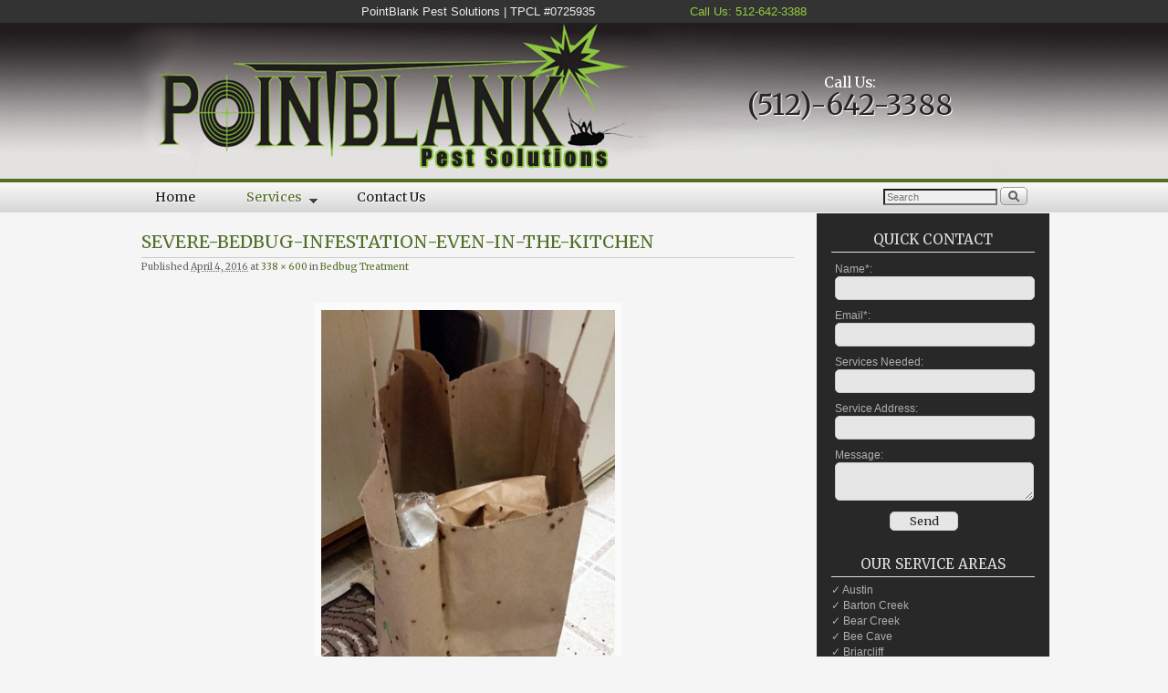

--- FILE ---
content_type: text/html; charset=UTF-8
request_url: http://www.pointblankpestsolutions.com/services/bedbug-treatment/severe-bedbug-infestation-even-in-the-kitchen/
body_size: 6596
content:
<!DOCTYPE html>
<!--[if IE 7]>	<html id="ie7" lang="en"> <![endif]-->
<!--[if IE 8]>	<html id="ie8" lang="en"> <![endif]-->
<!--[if IE 9]>	<html id="ie9" lang="en"> <![endif]-->
<!--[if !(IE 6) | !(IE 7) | !(IE 8) ] | !(IE 9) ><!-->	<html lang="en"> <!--<![endif]-->
<head>
<meta charset="UTF-8" />
<meta name='viewport' content='width=device-width, initial-scale=1.0, maximum-scale=2.0, user-scalable=yes' />
<title>Severe-Bedbug-infestation-even-in-the-kitchen | PointBlank</title>

<link rel="profile" href="http://gmpg.org/xfn/11" />
<link rel="pingback" href="http://www.pointblankpestsolutions.com/xmlrpc.php" />
<!--[if lt IE 9]>
<script src="http://www.pointblankpestsolutions.com/wp-content/themes/weaver-ii-pro/js/html5.js" type="text/javascript"></script>
<![endif]-->

<!-- Weaver II Pro Google Fonts -->
<link href='http://fonts.googleapis.com/css?family=Oswald' rel='stylesheet' type='text/css'><link href='https://fonts.googleapis.com/css?family=Merriweather' rel='stylesheet' type='text/css'>
<!-- font-family: 'Oswald', sans-serif;
font-family: 'Merriweather', serif; -->
<script type="text/javascript">var weaverIsMobile=false;var weaverIsSimMobile=false;var weaverIsStacked=true;var weaverThemeWidth=1020;var weaverMenuThreshold=640;var weaverHideMenuBar=false;var weaverMobileDisabled=false;var weaverFlowToBottom=false;var weaverHideTooltip=false;var weaverUseSuperfish=true;</script>
<link rel="alternate" type="application/rss+xml" title="PointBlank &raquo; Feed" href="http://www.pointblankpestsolutions.com/feed/" />
<link rel="alternate" type="application/rss+xml" title="PointBlank &raquo; Comments Feed" href="http://www.pointblankpestsolutions.com/comments/feed/" />
		<script type="text/javascript">
			window._wpemojiSettings = {"baseUrl":"https:\/\/s.w.org\/images\/core\/emoji\/72x72\/","ext":".png","source":{"concatemoji":"http:\/\/www.pointblankpestsolutions.com\/wp-includes\/js\/wp-emoji-release.min.js?ver=4.4.27"}};
			!function(e,n,t){var a;function i(e){var t=n.createElement("canvas"),a=t.getContext&&t.getContext("2d"),i=String.fromCharCode;return!(!a||!a.fillText)&&(a.textBaseline="top",a.font="600 32px Arial","flag"===e?(a.fillText(i(55356,56806,55356,56826),0,0),3e3<t.toDataURL().length):"diversity"===e?(a.fillText(i(55356,57221),0,0),t=a.getImageData(16,16,1,1).data,a.fillText(i(55356,57221,55356,57343),0,0),(t=a.getImageData(16,16,1,1).data)[0],t[1],t[2],t[3],!0):("simple"===e?a.fillText(i(55357,56835),0,0):a.fillText(i(55356,57135),0,0),0!==a.getImageData(16,16,1,1).data[0]))}function o(e){var t=n.createElement("script");t.src=e,t.type="text/javascript",n.getElementsByTagName("head")[0].appendChild(t)}t.supports={simple:i("simple"),flag:i("flag"),unicode8:i("unicode8"),diversity:i("diversity")},t.DOMReady=!1,t.readyCallback=function(){t.DOMReady=!0},t.supports.simple&&t.supports.flag&&t.supports.unicode8&&t.supports.diversity||(a=function(){t.readyCallback()},n.addEventListener?(n.addEventListener("DOMContentLoaded",a,!1),e.addEventListener("load",a,!1)):(e.attachEvent("onload",a),n.attachEvent("onreadystatechange",function(){"complete"===n.readyState&&t.readyCallback()})),(a=t.source||{}).concatemoji?o(a.concatemoji):a.wpemoji&&a.twemoji&&(o(a.twemoji),o(a.wpemoji)))}(window,document,window._wpemojiSettings);
		</script>
		<style type="text/css">
img.wp-smiley,
img.emoji {
	display: inline !important;
	border: none !important;
	box-shadow: none !important;
	height: 1em !important;
	width: 1em !important;
	margin: 0 .07em !important;
	vertical-align: -0.1em !important;
	background: none !important;
	padding: 0 !important;
}
</style>
<link rel='stylesheet' id='weaverii-main-style-sheet-css'  href='http://www.pointblankpestsolutions.com/wp-content/themes/HWD-weaver1.1/style.css?ver=2.2.3' type='text/css' media='all' />
<link rel='stylesheet' id='weaverii-mobile-style-sheet-css'  href='http://www.pointblankpestsolutions.com/wp-content/themes/weaver-ii-pro/style-mobile.min.css?ver=2.2.3' type='text/css' media='all' />
<link rel='stylesheet' id='weaverii-style-sheet-css'  href='http://www.pointblankpestsolutions.com/wp-content/uploads/weaverii-subthemes/style-weaverii.css?ver=1707' type='text/css' media='all' />
<link rel='stylesheet' id='contact-form-7-css'  href='http://www.pointblankpestsolutions.com/wp-content/plugins/contact-form-7/includes/css/styles.css?ver=4.4.2' type='text/css' media='all' />
<link rel='stylesheet' id='social-widget-css'  href='http://www.pointblankpestsolutions.com/wp-content/plugins/social-media-widget/social_widget.css?ver=4.4.27' type='text/css' media='all' />
<link rel='stylesheet' id='slb_core-css'  href='http://www.pointblankpestsolutions.com/wp-content/plugins/simple-lightbox/client/css/app.css?ver=2.5.2' type='text/css' media='all' />
<script type='text/javascript' src='http://www.pointblankpestsolutions.com/wp-includes/js/jquery/jquery.js?ver=1.11.3'></script><script>jQueryWP = jQuery;</script>
<script type='text/javascript' src='http://www.pointblankpestsolutions.com/wp-includes/js/jquery/jquery-migrate.min.js?ver=1.2.1'></script>
<link rel='https://api.w.org/' href='http://www.pointblankpestsolutions.com/wp-json/' />
<link rel="EditURI" type="application/rsd+xml" title="RSD" href="http://www.pointblankpestsolutions.com/xmlrpc.php?rsd" />
<link rel="wlwmanifest" type="application/wlwmanifest+xml" href="http://www.pointblankpestsolutions.com/wp-includes/wlwmanifest.xml" /> 
<meta name="generator" content="WordPress 4.4.27" />
<link rel='shortlink' href='http://www.pointblankpestsolutions.com/?p=113' />
<link rel="alternate" type="application/json+oembed" href="http://www.pointblankpestsolutions.com/wp-json/oembed/1.0/embed?url=http%3A%2F%2Fwww.pointblankpestsolutions.com%2Fservices%2Fbedbug-treatment%2Fsevere-bedbug-infestation-even-in-the-kitchen%2F" />
<link rel="alternate" type="text/xml+oembed" href="http://www.pointblankpestsolutions.com/wp-json/oembed/1.0/embed?url=http%3A%2F%2Fwww.pointblankpestsolutions.com%2Fservices%2Fbedbug-treatment%2Fsevere-bedbug-infestation-even-in-the-kitchen%2F&#038;format=xml" />

<!-- This site is using Weaver II Pro 2.2.3 (1707) subtheme: default -->
<!-- Page ID: 113 -->


<!--[if lte IE 8]>
<style type="text/css" media="screen">
#content img.size-thumbnail,#content img.size-medium,#content img.size-large,#content img.size-full,#content img.attachment-thumbnail,
#content img.wp-post-image,img.avatar,.format-chat img.format-chat-icon,
#wrapper,#branding,#colophon,#content, #content .post,
#sidebar_primary,#sidebar_right,#sidebar_left,.sidebar_top,.sidebar_bottom,.sidebar_extra,
#first,#second,#third,#fourth,
#commentform input:focus,#commentform textarea:focus,#respond input#submit {
		behavior: url(http://www.pointblankpestsolutions.com/wp-content/themes/weaver-ii-pro/js/PIE/PIE.php) !important; position:relative;
}
</style>
<![endif]-->

<!-- End of Weaver II options -->
<style type="text/css" id="custom-background-css">
body.custom-background { background-color: #f5f5f5; }
</style>
</head>

<body class="attachment page page-id-113 page-child parent-pageid-95 page-template-default custom-background single-author singular not-logged-in weaver-desktop weaver-mobile-responsive">
<a href="#page-bottom" id="page-top">&darr;</a> <!-- add custom CSS to use this page-bottom link -->
	<div id="inject_prewrapper">
<div style="font-size:100%; text-align:center;padding:3px 0px; border-bottom:1px solid #222; color:#eee">
PointBlank Pest Solutions | TPCL #0725935<a href="tel:5126423388 " class="nowrap" style="padding-left:100px;"> Call Us: 512-642-3388 </a></div>	</div><!-- #inject_prewrapper -->
<div id="wrap-header">
	<header id="branding" role="banner"><div id="branding-content">
		<div id="site-logo"></div>
		<div id="site-logo-link" onclick="location.href='http://www.pointblankpestsolutions.com/';"></div>

		<div class="title-description-xhtml">
			<h1 id="site-title" ><span><a href="http://www.pointblankpestsolutions.com/" title="PointBlank" rel="home">PointBlank</a></span></h1>
			<h2 id="site-description"> Pest Control Solutions Austin TX</h2>
            <div id="header-extra-html" class="wvr-hide-mobile-mobile"><div style="color:#FFF; font-size:120%;text-align:center;font-family: 'Merriweather', serif;">Call Us:<div style="margin-top:-10px"><a href="tel:5126423388" style="color:#282425; font-size:200%; font-weight:100;text-shadow: 1px 1px 1px #FFF">(512)-642-3388 </a></div></div></div>
    		</div>

		<div id="header_image">
                <a href="http://www.pointblankpestsolutions.com/" title="PointBlank" rel="home">
                              <img src="http://www.pointblankpestsolutions.com/wp-content/uploads/header2.jpg" width="1020" height="170" alt="PointBlank" />
        </a>
		</div><!-- #header_image -->
	</div></header><!-- #branding-content, #branding -->
<div id="wrap-bottom-menu">
<div id="mobile-bottom-nav" class="mobile_menu_bar" style="padding:5px 10px 5px 10px;clear:both;">
	<div style="margin-bottom:20px;">
<span class="mobile-home-link">
	<a href="http://www.pointblankpestsolutions.com/" title="PointBlank" rel="home">Home</a></span>
	<span class="mobile-menu-link"><a href="javascript:void(null);" onclick="weaverii_ToggleMenu(document.getElementById('nav-bottom-menu'), this, 'Menu &darr;', 'Menu &uarr;')">Menu &darr;</a></span></div>
</div>
		<div class="skip-link"><a class="assistive-text" href="#content" title="">Skip to primary content</a></div>
			<div class="skip-link"><a class="assistive-text" href="#sidebar_primary" title="">Skip to secondary content</a></div>
				<div id="nav-bottom-menu"><nav id="access" class="menu_bar" role="navigation">
<div class="menu"><ul class="sf-menu"><li class="page_item page-item-4"><a href="http://www.pointblankpestsolutions.com/">Home</a></li><li class="page_item page-item-11 page_item_has_children current_page_ancestor"><a href="#">Services</a><ul class='children'><li class="page_item page-item-52"><a href="http://www.pointblankpestsolutions.com/services/honey-bees-treatment/">Honey Bees Treatment</a></li><li class="page_item page-item-95 current_page_ancestor current_page_parent"><a href="http://www.pointblankpestsolutions.com/services/bedbug-treatment/">Bedbug Treatment</a></li><li class="page_item page-item-97"><a href="http://www.pointblankpestsolutions.com/services/termites-treatment/">Termites Treatment</a></li><li class="page_item page-item-15"><a href="http://www.pointblankpestsolutions.com/services/wildlife-removal/">Wildlife Removal</a></li><li class="page_item page-item-13"><a href="http://www.pointblankpestsolutions.com/services/pest-control/">General Pest Control</a></li></ul></li><li class="page_item page-item-17"><a href="http://www.pointblankpestsolutions.com/contact-us/">Contact Us</a></li></ul></div>
<div class="menu-add"><span class="menu-add-search"><form role="search" style="background:transparent;" method="get" class="searchform" action="http://www.pointblankpestsolutions.com/" >
	<label class="screen-reader-text" for="s">Search for:</label>
	<input type="search" value="" name="s" id="s" placeholder="Search" />
	<input class="searchformimg" type="image" src="/wp-content/themes/weaver-ii-pro/images/search_button.gif" alt="Search" />
	</form></span></div>		</nav></div><!-- #access --></div> <!-- #wrap-bottom-menu -->
</div> <!-- #wrap-header -->
<div class="weaver-clear"></div><div id="wrapper" class="hfeed">
	<div id="main">
		<div id="container_wrap" class="container-image equal_height right-1-col">
		<div id="container" class="image-attachment">
			<div id="content" role="main">

			
			<nav id="nav-above">
				<h3 class="assistive-text">Image navigation</h3>
				<span class="nav-previous"><a href='http://www.pointblankpestsolutions.com/services/bedbug-treatment/phone-pics-4-19-2015x2-046/'>&larr; Previous</a></span>
				<span class="nav-next"><a href='http://www.pointblankpestsolutions.com/services/bedbug-treatment/yup-those-are-bedbug-eggs-watching-thru-a-window/'>Next &rarr;</a></span>
			</nav><!-- #nav-above -->

				<article id="post-113" class="page-image post-113 attachment type-attachment status-inherit hentry">
					<header class="entry-header">
						<h1 class="entry-title">Severe-Bedbug-infestation-even-in-the-kitchen</h1>

						<div class="entry-meta">
							<span class="meta-prep meta-prep-entry-date">Published </span> <span class="entry-date"><abbr class="published" title="2:25 pm">April 4, 2016</abbr></span> at <a href="http://www.pointblankpestsolutions.com/wp-content/uploads/Severe-Bedbug-infestation-even-in-the-kitchen.jpg" title="Link to full-size image">338 &times; 600</a> in <a href="http://www.pointblankpestsolutions.com/services/bedbug-treatment/" title="Return to Bedbug Treatment" rel="gallery">Bedbug Treatment</a>													</div><!-- .entry-meta -->

					</header><!-- .entry-header -->

					<div class="entry-content cf">

						<div class="entry-attachment">
							<div class="attachment">
								<a href="http://www.pointblankpestsolutions.com/services/bedbug-treatment/yup-those-are-bedbug-eggs-watching-thru-a-window/" title="Severe-Bedbug-infestation-even-in-the-kitchen" rel="attachment"><img width="338" height="600" src="http://www.pointblankpestsolutions.com/wp-content/uploads/Severe-Bedbug-infestation-even-in-the-kitchen.jpg" class="attachment-large size-large" alt="Severe-Bedbug-infestation-even-in-the-kitchen" srcset="http://www.pointblankpestsolutions.com/wp-content/uploads/Severe-Bedbug-infestation-even-in-the-kitchen-169x300.jpg 169w, http://www.pointblankpestsolutions.com/wp-content/uploads/Severe-Bedbug-infestation-even-in-the-kitchen.jpg 338w" sizes="(max-width: 338px) 100vw, 338px" /></a>

															</div><!-- .attachment -->

						</div><!-- .entry-attachment -->

						<div class="entry-description">
																				</div><!-- .entry-description -->

					</div><!-- .entry-content -->

				</article><!-- #post-113 -->
			<nav id="nav-below">
				<h3 class="assistive-text">Image navigation</h3>
				<span class="nav-previous"><a href='http://www.pointblankpestsolutions.com/services/bedbug-treatment/phone-pics-4-19-2015x2-046/'>&larr; Previous</a></span>
				<span class="nav-next"><a href='http://www.pointblankpestsolutions.com/services/bedbug-treatment/yup-those-are-bedbug-eggs-watching-thru-a-window/'>Next &rarr;</a></span>
			</nav><!-- #nav-below -->

					<div id="comments">

</div><!-- #comments -->

			</div><!-- #content -->
		</div><!-- #container -->
		</div><!-- #container_wrap -->

	<div id="sidebar_wrap_right" class="right-1-col equal_height">
	<div id="sidebar_primary" class="widget-area weaver-clear" role="complementary">
<aside id="text-3" class="widget widget_text"><h3 class="widget-title">Quick Contact</h3>			<div class="textwidget"><div role="form" class="wpcf7" id="wpcf7-f38-p113-o1" lang="en-US" dir="ltr">
<div class="screen-reader-response"></div>
<form action="/services/bedbug-treatment/severe-bedbug-infestation-even-in-the-kitchen/#wpcf7-f38-p113-o1" method="post" class="wpcf7-form" novalidate="novalidate">
<div style="display: none;">
<input type="hidden" name="_wpcf7" value="38" />
<input type="hidden" name="_wpcf7_version" value="4.4.2" />
<input type="hidden" name="_wpcf7_locale" value="en_US" />
<input type="hidden" name="_wpcf7_unit_tag" value="wpcf7-f38-p113-o1" />
<input type="hidden" name="_wpnonce" value="455f989893" />
</div>
<table border="0" style="width:100%;">
<tr>
<td style="text-align:left; border:none;">Name*:<br />
 <span class="wpcf7-form-control-wrap your-name"><input type="text" name="your-name" value="" size="40" class="wpcf7-form-control wpcf7-text wpcf7-validates-as-required" aria-required="true" aria-invalid="false" /></span> </td>
</tr>
<tr>
<td style="text-align:left; border:none;">Email*:<br />
 <span class="wpcf7-form-control-wrap your-email"><input type="email" name="your-email" value="" size="40" class="wpcf7-form-control wpcf7-text wpcf7-email wpcf7-validates-as-required wpcf7-validates-as-email" aria-required="true" aria-invalid="false" /></span> </td>
</tr>
<tr>
<td style="text-align:left;border:none;">Services Needed:<br />
<span class="wpcf7-form-control-wrap serv"><input type="text" name="serv" value="" size="40" class="wpcf7-form-control wpcf7-text" aria-invalid="false" /></span> </td>
</tr>
<tr>
<td style="text-align:left;border:none;">Service Address:<br />
<span class="wpcf7-form-control-wrap adr"><input type="text" name="adr" value="" size="40" class="wpcf7-form-control wpcf7-text" aria-invalid="false" /></span> </td>
</tr>
<tr>
<td style="text-align:left;border:none;">Message:<br />
 <span class="wpcf7-form-control-wrap your-message"><textarea name="your-message" cols="20" rows="3" class="wpcf7-form-control wpcf7-textarea" aria-invalid="false"></textarea></span> </td>
</tr>
<tr>
<td style="text-align:center;border:none;">
<input type="submit" value="Send" class="wpcf7-form-control wpcf7-submit" />
</td>
</tr>
</table>
<div class="wpcf7-response-output wpcf7-display-none"></div></form></div></div>
		</aside><aside id="text-2" class="widget widget_text"><h3 class="widget-title">Our Service Areas</h3>			<div class="textwidget"><p> ✓ Austin<br />
✓ Barton Creek<br />
✓ Bear Creek<br />
✓ Bee Cave<br />
✓ Briarcliff<br />
✓ Buda<br />
✓ Cedar Creek<br />
✓ Cedar Park<br />
✓ Del Valle<br />
✓ Driftwood<br />
✓ Dripping Springs<br />
✓ Elgin<br />
✓ Georgetown<br />
✓ Hutto<br />
✓ Jollyville<br />
✓ Jonestown<br />
✓ Kyle<br />
✓ Lago Vista<br />
✓ Lakeway<br />
✓ Leander<br />
✓ Liberty Hill<br />
✓ Manchaca<br />
✓ Manor<br />
✓ Round Rock<br />
✓ San Marcos<br />
✓ Steiner Ranch<br />
✓ Taylor<br />
✓ Wells Branch & more....</p>
</div>
		</aside>	</div><!-- #sidebar_primary .widget-area -->
	</div><!-- #sidebar_wrap_right -->
    <div class='weaver-clear'></div></div><!-- #main -->
</div><!-- #wrapper -->
	<footer id="colophon" role="contentinfo">
	  <div>

	<div id="sidebar_wrap_footer" class="three">
	<div class='widget-in-footer'><div id="first" class="widget-area" role="complementary">
		<aside id="text-4" class="widget widget_text"><h3 class="widget-title">Contact Us</h3>			<div class="textwidget"><div style="text-align:center">
<strong>PointBlank Pest Solutions </strong></p>
<p>Austin, TX<br />
Phone: <a href="tel:5126423388">(512)-642-3388 </a><br />
Cell: <a href="tel:5126423388">(512)-642-3388 </a><br />
Fax: (512)-642-3388<br />
Email: <a href="mailto:pointblankpestsolutions@gmail.com">pointblankpestsolutions@gmail.com</a>
</div>
</div>
		</aside>	</div></div><!-- #first .widget-area -->
	
		<div class='widget-in-footer'><div id="second" class="widget-area" role="complementary">
		<aside id="social-widget-2" class="widget Social_Widget"><h3 class="widget-title">Follow Us!</h3><div class="socialmedia-buttons smw_center"><a href="https://www.facebook.com/pointblankpestsolutions" rel="nofollow" target="_blank"><img width="32" height="32" src="http://www.pointblankpestsolutions.com/wp-content/plugins/social-media-widget/images/default/32/facebook.png" 
				alt="Follow Us on Facebook" 
				title="Follow Us on Facebook" style="opacity: 0.8; -moz-opacity: 0.8;" class="fade" /></a><a href="http://.." rel="publisher" target="_blank"><img width="32" height="32" src="http://www.pointblankpestsolutions.com/wp-content/plugins/social-media-widget/images/default/32/googleplus.png" 
				alt="Follow Us on Google+" 
				title="Follow Us on Google+" style="opacity: 0.8; -moz-opacity: 0.8;" class="fade" /></a><a href="https://www.linkedin.com/in/charles-partridge-10590467" rel="nofollow" target="_blank"><img width="32" height="32" src="http://www.pointblankpestsolutions.com/wp-content/plugins/social-media-widget/images/default/32/linkedin.png" 
				alt="Follow Us on LinkedIn" 
				title="Follow Us on LinkedIn" style="opacity: 0.8; -moz-opacity: 0.8;" class="fade" /></a></div></aside>	</div></div><!-- #second .widget-area -->
	
		<div class='widget-in-footer'><div id="third" class="widget-area" role="complementary">
		<aside id="nav_menu-2" class="widget widget_nav_menu"><h3 class="widget-title">Services</h3><div class="menu-services-container"><ul id="menu-services" class="menu"><li id="menu-item-129" class="menu-item menu-item-type-post_type menu-item-object-page menu-item-129"><a href="http://www.pointblankpestsolutions.com/services/pest-control/">General Pest Control</a></li>
<li id="menu-item-127" class="menu-item menu-item-type-post_type menu-item-object-page menu-item-127"><a href="http://www.pointblankpestsolutions.com/services/honey-bees-treatment/">Honey Bees Treatment</a></li>
<li id="menu-item-125" class="menu-item menu-item-type-post_type menu-item-object-page menu-item-125"><a href="http://www.pointblankpestsolutions.com/services/termites-treatment/">Termites Treatment</a></li>
<li id="menu-item-128" class="menu-item menu-item-type-post_type menu-item-object-page menu-item-128"><a href="http://www.pointblankpestsolutions.com/services/wildlife-removal/">Wildlife Removal</a></li>
<li id="menu-item-126" class="menu-item menu-item-type-post_type menu-item-object-page menu-item-126"><a href="http://www.pointblankpestsolutions.com/services/bedbug-treatment/">Bedbug Treatment</a></li>
</ul></div></aside>	</div></div><!-- #third .widget-area -->
			</div><!-- #sidebar_wrap_footer -->
		<div id="site-ig-wrap">
		<span id="site-info">
		&copy; 2025 - <a href="http://www.pointblankpestsolutions.com/" title="PointBlank" rel="home">PointBlank</a>
		</span> <!-- #site-info -->
		<span id="site-generator">
<a href="http://hardwebdesign.com/" title="Design by Hard Web Design, Nashville" rel="generator" target="_blank" style="font-size:11px;">Hard Web Design</a>
		</span> <!-- #site-generator -->
		</div><!-- #site-ig-wrap -->
		<div class="weaver-clear"></div>
	  </div>
	</footer><!-- #colophon -->
	<div id="inject_postfooter">
<div style="padding:5px 0px; font-size:110%; color:#CCC; text-align:center; margin-top:1px; font-family: 'Merriweather', serif; "> PointBlank Pest Solutions | Serving Austin TX and the Surrounding Areas</div>	</div><!-- #inject_postfooter -->
<a href="#page-top" id="page-bottom">&uarr;</a>
<div id="weaver-final" class="weaver-final-normal"><script type='text/javascript' src='http://www.pointblankpestsolutions.com/wp-content/plugins/contact-form-7/includes/js/jquery.form.min.js?ver=3.51.0-2014.06.20'></script>
<script type='text/javascript'>
/* <![CDATA[ */
var _wpcf7 = {"loaderUrl":"http:\/\/www.pointblankpestsolutions.com\/wp-content\/plugins\/contact-form-7\/images\/ajax-loader.gif","recaptchaEmpty":"Please verify that you are not a robot.","sending":"Sending ...","cached":"1"};
/* ]]> */
</script>
<script type='text/javascript' src='http://www.pointblankpestsolutions.com/wp-content/plugins/contact-form-7/includes/js/scripts.js?ver=4.4.2'></script>
<script type='text/javascript'>
/* <![CDATA[ */
var weaver_menu_params = {"selector":"li:has(ul) > a","selector_leaf":"li li li:not(:has(ul)) > a"};
/* ]]> */
</script>
<script type='text/javascript' src='http://www.pointblankpestsolutions.com/wp-content/themes/weaver-ii-pro/js/weaverjslib.min.js?ver=2.2.3'></script>
<script type='text/javascript' src='http://www.pointblankpestsolutions.com/wp-includes/js/wp-embed.min.js?ver=4.4.27'></script>
<script type="text/javascript" id="slb_context">/* <![CDATA[ */if ( !!window.jQuery ) {(function($){$(document).ready(function(){if ( !!window.SLB ) { {$.extend(SLB, {"context":["public","user_guest"]});} }})})(jQuery);}/* ]]> */</script>
</div> <!-- #weaver-final -->
</body>
</html>

<!-- Performance optimized by W3 Total Cache. Learn more: http://www.w3-edge.com/wordpress-plugins/

 Served from: www.pointblankpestsolutions.com @ 2025-11-20 10:54:37 by W3 Total Cache -->

--- FILE ---
content_type: text/css
request_url: http://www.pointblankpestsolutions.com/wp-content/themes/HWD-weaver1.1/style.css?ver=2.2.3
body_size: 810
content:
/*
Theme Name: HWD Weaver II Child
Theme URI: http://HardWebDesign.com
Description:  Weaver II Child Theme
Author: HWD
Author URI: http://HardWebDesign.com
Version: 1.1
Tags: weaver, Hard Web Design
Template: weaver-ii-pro
*/
@import url('../weaver-ii-pro/style.min.css');	/* alternatively, you can use style.css instead of style.min.css */

/* Minified version: You can create a minified version of this file for your child theme
  directory called style.min.css. If you do that, you MUST have both the child style.css and
  the child style.min.css. The style.min.css version will be used automatically if it is defined.
------------------------------------------------------
*/
.entry-hdr { text-align:center;}

/* Meta Slider */

.metaslider .caption-wrap {
color: #FFF;
line-height: 16px;
text-align:center;
font-size:150%;
}

.metaslider {
margin:1px 0px;
clear: both;
}

.nowrap {
  white-space: nowrap ;
}

/* Contact Form */

.wpcf7 input[type="text"] {
width:98%;  
height:18px; 
border: 1px solid #CCC;
-webkit-border-radius: 5px;
-moz-border-radius: 5px;
border-radius: 5px;
box-shadow:none;}

.wpcf7 input[type="email"], .wpcf7 input[type="tel"] {
width:99%; 
height:22px; 
border: 1px solid #CCC;
-webkit-border-radius: 5px;
-moz-border-radius: 5px;
border-radius: 5px;}

.wpcf7-textarea { 
width:98%;  
border: 1px solid #CCC;
-webkit-border-radius: 5px;
-moz-border-radius: 5px;
border-radius: 5px;
box-shadow:none;}

.wpcf7-select { 
width:98%;  
border: 1px solid #CCC;
-webkit-border-radius: 5px;
-moz-border-radius: 5px;
border-radius: 5px;
box-shadow:none;}

.wpcf7 input[type="submit"]
{ font-size:110%;
width:35%; 
border: 1px solid #CCC;
-webkit-border-radius: 5px;
-moz-border-radius: 5px;
border-radius: 5px;}
 
 /* Woocommerce */

div.related.products{display:none !important}

.woocommerce ul.products li.product h3, .woocommerce-page ul.products li.product h3 {padding: 2px 0px; margin: 0px; min-height:40px;}

.woocommerce ul.products li.product, .woocommerce-page ul.products li.product {
float: left;
text-align:center;
margin: 3px;
padding: 2px;
position: relative;
}

--- FILE ---
content_type: text/css
request_url: http://www.pointblankpestsolutions.com/wp-content/uploads/weaverii-subthemes/style-weaverii.css?ver=1707
body_size: 3428
content:
/* WARNING: Do not edit this file. It is dynamically generated. Any edits you make will be overwritten. */
/* This file generated using Weaver II Pro 2.2.3 subtheme: default */
/* Weaver II styles - Version 1707 */
a {color:#546E29;}
a:visited {color:#546E29;}
a:hover {color:#BB1100;}
.entry-title a {color:#546E29;}
.entry-title a:visited {color:#546E29;}
.entry-title a:hover {color:#BB1100;}
.entry-meta a, .entry-utility a {color:#546E29;}
.entry-meta a:visited, .entry-utility a:visited {color:#546E29;}
.entry-meta a:hover, .entry-utility a:hover {color:#BB1100;}
.widget-area a {color:#546E29;}
.widget-area a:visited {color:#546E29;}
.widget-area a:hover {color:#BB1100;}
#colophon a {color:#C2C2C2;}
#colophon a {font-style:normal;}
#colophon a:visited {color:#B8B8B8;}
#colophon a:hover {color:#EDEDED;}
#wrapper{max-width:1020px;}
#wrapper {padding: 0px;}
#sidebar_primary,.mobile_widget_area {background-color:#282828;}
#sidebar_primary,.mobile_widget_area{margin-top:-12px;margin-bottom:0px;}
#sidebar_right {background-color:transparent;}
#sidebar_left {background-color:transparent;}
.sidebar_top,.sidebar_extra {background-color:transparent;}
.sidebar_bottom {background-color:transparent;}
#first,#second,#third,#fourth {background-color:transparent;}
.widget {padding: 5px;}
#container_wrap.right-1-col{width:75.000%;} #sidebar_wrap_right.right-1-col{width:25.000%;} 
#container_wrap.right-2-col, #container_wrap.right-2-col-bottom{width:75.000%;} #sidebar_wrap_right.right-2-col, #sidebar_wrap_right.right-2-col-bottom{width:25.000%;}
#container_wrap.left-1-col{width:75.000%;} #sidebar_wrap_left.left-1-col{width:25.000%;}
#container_wrap.left-2-col, #container_wrap.left-2-col-bottom{width:75.000%;} #sidebar_wrap_left.left-2-col,#sidebar_wrap_left.left-2-col-bottom{width:25.000%;}
#container_wrap{width:50.000%;} #sidebar_wrap_left{width:25.000%;} #sidebar_wrap_right{width:25.000%;}
body {padding: 0px 0px 2px 0px; }
#sidebar_header {background-color:transparent;}
@media only screen and (max-width:640px) { /* header widget area mobile rules */
} /* end mobile rules */
#site-title {font-size:150.000%;}
#site-description {font-size:120.000%;}
#site-title {max-width:70.000%;}
#header-extra-html {overflow:hidden; padding:0; margin:0; position:absolute; left:64.000%; top: 31.000%; z-index:20;}
#colophon { border-top: 11px solid #222;  }
#nav-bottom-menu, #nav-top-menu {min-height:33px;}
.menu_bar a {line-height:33px !important;}
.menu_bar ul ul a {line-height:13px !important;}
.menu_bar ul ul {top:33px;}
.menu_bar, .weaveriip_vertical_menu .menu_bar li a,.menu_bar ul ul a, .menu_bar li:hover > a, .menu_bar ul ul :hover > a,.mobile_menu_bar,.menu-vertical,.menu-vertical li a, .menu-vertical ul ul a, .menu-vertical li:hover >a, .menu-vertical ul ul:hover >a,#nav-top-menu,#nav-bottom-menu,.wvr-gradient{background-image: -webkit-gradient(linear, left top, left bottom, from(#F9F9F9), to(#D6D6D6));
background-image: -webkit-linear-gradient(top, #F9F9F9, #D6D6D6);
background-image: -moz-linear-gradient(top, #F9F9F9, #D6D6D6);
background-image: -o-linear-gradient(top, #F9F9F9, #D6D6D6);
background-image: -ms-linear-gradient(top, #F9F9F9, #D6D6D6);
background-image: linear-gradient(to bottom, #F9F9F9, #D6D6D6);
filter: progid:DXImageTransform.Microsoft.gradient(startColorstr='#F9F9F9', endColorstr='#D6D6D6');}
.menu_bar ul ul a {padding:10px 20px;}
.sf-sub-indicator {background: url(/wp-content/themes/weaver-ii-pro/js/superfish/images/arrows-404040.png) no-repeat -10px -100px;}
.menu_bar, .menu_bar a,.menu_bar a:visited,.mobile_menu_bar a {color:#1D191A;}
.menu_bar, .menu_bar a,.menu_bar a:visited,.mobile_menu_bar a { font-size:105%;  padding:0px 28px; margin:0px;  transition: all 0.3s ease-in-out 0s; font-weight:100; text-shadow: 1px 1px 1px #FFF; }
.menu_bar li:hover > a, .menu_bar a:focus {background-color:transparent;}
.menu_bar li:hover > a, .menu_bar a:focus {color:#546E29;}
.menu_bar ul ul a {background-color:#19210D;}
.menu_bar ul ul a {border-bottom:1px solid #FFF}
.menu_bar ul ul a,.menu_bar ul ul a:visited {color:#000000;}
.menu_bar ul ul :hover > a {background-color:#373637;}
.menu_bar ul ul :hover > a {color:#474747;}
.menu_bar, .mobile_menu_bar, .menu-add {background-color:transparent;}
.menu_bar, .mobile_menu_bar, .menu-add {padding:0px; border-right:none; }
.mobile-menu-link {border-color:#1D191A;}
.widget-area .menu-vertical,.menu-vertical {clear:both;background-color:transparent;margin:0;width:100%;overflow:hidden;border-bottom:3px solid #1D191A;border-top:1px solid #1D191A;}
.widget-area .menu-vertical ul, .menu-vertical ul {margin: 0; padding: 0; list-style-type: none;  list-style-image:none;font-family: inherit;}
.widget-area .menu-vertical li a, .widget-area .menu-vertical a:visited, .menu-vertical li a, .menu-vertical a:visited {
color: #1D191A;  background-color: transparent; display: block !important; padding: 5px 10px; text-decoration: none; border-top:2px solid #1D191A;}
.widget-area .menu-vertical a:hover,.widget-area .menu-vertical a:focus, .menu-vertical a:hover,.menu-vertical a:focus {
color: #546E29; background-color: transparent;text-decoration: none;}
.widget-area .menu-vertical ul ul li, .menu-vertical ul ul li { margin: 0; }
.widget-area .menu-vertical ul ul a,.menu-vertical ul ul a {color: #1D191A; background-color: transparent;
 display: block; padding: 4px 5px 4px 25px; text-decoration: none;border:0;
 border-top:1px solid #1D191A;}
.widget-area .menu-vertical ul ul a:hover,#wrap-header .menu-vertical ul ul a:hover,#wrap-header .menu-vertical ul a:hover {color: #546E29; background-color: transparent; text-decoration: none;}
.widget-area .menu-vertical ul ul ul a,.menu-vertical ul ul ul a {padding: 4px 5px 4px 35px;}
.widget-area .menu-vertical ul ul ul a,.menu-vertical ul ul ul ul a {padding: 4px 5px 4px 45px;}
.widget-area .menu-vertical ul ul ul ul a,.menu-vertical ul ul ul ul ul a {padding: 4px 5px 4px 55px;}
.menu_bar .current_page_item > a, .menu_bar .current-menu-item > a, .menu_bar .current-cat > a, .menu_bar .current_page_ancestor > a,.menu_bar .current-category-ancestor > a, .menu_bar .current-menu-ancestor > a, .menu_bar .current-menu-parent > a, .menu_bar .current-category-parent > a,.menu-vertical .current_page_item > a, .menu-vertical .current-menu-item > a, .menu-vertical .current-cat > a, .menu-vertical .current_page_ancestor > a, .menu-vertical .current-category-ancestor > a, .menu-vertical .current-menu-ancestor > a, .menu-vertical .current-menu-parent > a, .menu-vertical .current-category-parent > a,.widget-area .menu-vertical .current_page_item > a, .widget-area .menu-vertical .current-menu-item > a, .widget-area .menu-vertical .current-cat > a, .widget-area .menu-vertical .current_page_ancestor > a {color:#546E29 !important;}
#wrap-header {max-width:100%;margin:auto;}
#branding-content {max-width:100%; margin-left:auto;margin-right:auto;}
#wrap-header #wrap-top-menu,#wrap-header #wrap-bottom-menu {background-color:transparent;}
#wrap-header #wrap-top-menu,#wrap-header #wrap-bottom-menu {padding:0px; border-right:none; }
#wrap-header #wrap-top-menu,#wrap-header #wrap-bottom-menu {width:100%;float:left;}
#wrap-header #mobile-bottom-nav,#wrap-header #mobile-top-nav{background-color:transparent;}
#wrap-header #nav-bottom-menu, #wrap-header #nav-top-menu {max-width:100%;margin-left:auto;margin-right:auto;}
#wrap-header .menu_bar{background-color:transparent;float:none;max-width:1020px;margin-left:auto;margin-right:auto;}
#wrap-header .menu-vertical li a, #wrap-header .menu-vertical a:visited {background-color:transparent;}
#colophon {max-width:100%;margin-left:auto;margin-right:auto;}
#sidebar_wrap_footer, #inject_footer, #site-ig-wrap {max-width:1020px;margin-left:auto;margin-right:auto;}
#branding #header_image img, #ie8 #branding #header_image img{width:auto;margin-left:auto;margin-right:auto;}
#content {font-size:100%;}
#content .entry-title {font-size:150%;}
.widget-area {font-size:90%;}
#colophon {font-size:100%;}
.entry-content,.entry-summary {padding-top:1.000em;}
#content, .entry-content h1, .entry-content h2 {color:#222;}
#content h1, #content h2, #content h3, #content h4, #content h5, #content h6, #content dt, #content th,
h1, h2, h3, h4, h5, h6,#author-info h2 {color:#546E29;}
#content h1, #content h2, #content h3, #content h4, #content h5, #content h6, #content dt, #content th,
h1, h2, h3, h4, h5, h6,#author-info h2 {font-weight:100; text-transform:uppercase; }
#content h1.entry-title {color:#546E29;}
#content h1.entry-title {font-weight:100; text-transform:uppercase; border-bottom:1px solid #ccc}
#comments-title h3, #comments-title h4, #respond h3 {color:#000000;}
.commentlist li.comment, #respond {background-color:#CCCCCC;}
#respond input#submit {background-color:#CCCCCC;}
#content table {border-style:none;}
#content tr th, #content thead th {font-weight: bold;border-bottom: 1px solid #888;background-color:transparent;}
#content tr td {border-style:none;}
.single-post #content .post .featured-image img.wp-post-image {height: auto; max-width:230px !important;}
#nav-above,.paged #nav-above{display:none;margin:0;}
#nav-below{display:none;margin:0;}
.single #nav-above{display:none;margin:0;}
.single #nav-below{display:none;margin:0;}
.home .sticky, #container.page-with-posts .sticky, #container.index-posts .sticky {background-color:#CCCCCC;}
#content .post {padding-left:12px;}
#content .post {padding-right:5px;}
#content .post {padding-top:11px;}
#content .post {padding-bottom:5px;}
#content .entry-format {color:#CCCCCC;}
.single-author .entry-meta .by-author {display:none;}
body {font-size:13px;}
body {font-family:Arial,Helvetica,sans-serif;}
h3#comments-title,h3#reply-title,.menu_bar,.mobile_menu_bar,
#author-info,#infobar,#nav-above, #nav-below,#cancel-comment-reply-link,.form-allowed-tags,
#site-info,#site-title,#wp-calendar,#comments-title,.comment-meta,.comment-body tr th,.comment-body thead th,
.entry-content label,.entry-content tr th,.entry-content thead th,.entry-format,.entry-meta,.entry-title,
.entry-utility,#respond label,.navigation,.page-title,.pingback p,.reply,.widget-title,
.wp-caption-text,input[type=submit] {font-family:Georgia,Times,serif;}
body {background-color:transparent;}
body {color:#333;}
#wrapper {background-color:transparent;}
#main {background-color:#F5F5F5;}
#container {background-color:transparent;}
#content {background-color:transparent;}
#content .post,.post {background-color:#F0F0F0;}
#content .post,.post {text-align:justify;font-size:90%;}
#branding {background-color:#8D8B8C;}
#branding {border-bottom:4px solid #546E29}
#colophon {background-color:#282828;}
#colophon {color:#333;}
input, textarea, ins, pre {background-color:#E6E6E6;}
input, textarea {color:#222;}
.widget {color:#B0B0B0;}
.widget-title {border-bottom: 1px solid #E0E0E0; margin-bottom:5px;padding-bottom:3px;}
.widget-title, .widget_search label, #wp-calendar caption {color: #E0E0E0;}
.widget-title{padding:2px 2px; font-size:130%; font-weight:100; text-align:center;  letter-spacing:0.1px;}
#site-title a {color:#777777;}
#site-description {color:#555555;}
@media only screen and (min-width: 581px) { #site-title{display:none;}}
#ie7 #site-title, #ie8 #site-title {display:none;}
.weaver-smalltablet-sim #site-title{display:none;}
.weaver-phone #site-title{display:block;}
#site-description{display:none;}
@media only screen and (max-width: 580px) {#site-title{display:none;}}
.weaver-phone #site-title{display:none;}
#inject_prewrapper {background-color:#333333;}
#inject_preheader {background-color:transparent;}
#inject_postfooter {background-color:#111;}
/* Weaver II Pro Fonts */
h3#comments-title,h3#reply-title,.menu_bar,
#author-info,#infobar,#nav-above, #nav-below,#cancel-comment-reply-link,.form-allowed-tags,
#site-info,#site-title,#wp-calendar,#comments-title,.comment-meta,.comment-body tr th,.comment-body thead th,
.entry-content label,.entry-content tr th,.entry-content thead th,.entry-format,.entry-meta,.entry-title,
.entry-utility,#respond label,.navigation,.page-title,.pingback p,.reply,.widget-title,
.wp-caption-text,input[type=submit]{font-family: 'Merriweather', serif;}
#content h1, #content h2, #content h3, #content h4, #content h5, #content h6, #content dt, #content th,
	h1, h2, h3, h4, h5, h6,.page-title,.page-link,#author-info h2,h3#comments-title, h3#reply-title,
	.comment-author cite,.entry-content fieldset legend{font-family: 'Merriweather', serif;}
#content .entry-title{font-family: 'Merriweather', serif;}
.widget-title,.widget_search label,#wp-calendar caption{font-family: 'Merriweather', serif;}
#branding{background-image:url(/wp-content/uploads/bg.jpg);background-repeat:repeat-x;}
/* Weaver II Pro: Simple Horizontal One Level Menu  */
.menu-horizontal {clear:both;background:transparent;margin:0;padding:0;}
.menu-horizontal ul {margin:0;padding:2px 2px 2px 20px;list-style-type:none !important;}
.menu-horizontal li {display:inline;list-style-image:none !important;padding-right:15px;}
/* Weaver II Pro: Default List Vertical Menu */
.menu-vertical-default {clear:both; background:transparent;}
/* Weaver II Mobile Device Options */
@media only screen and (max-width:768px) and (orientation:portrait) {body {padding: 0px !important;}}
@media only screen and (max-width:640px) {
#main a, #mobile-widget-area a, .sidebar_top a, .sidebar_bottom a, .sidebar_extra a{text-decoration: underline !important;}
.weaver-mobile-smart-nostack #sidebar_wrap_footer,.weaver-mobile-resp-nostack #sidebar_wrap_footer {display:block !important;}
}
@media only screen and (max-width: 580px) {
}
.mobile_menu_bar a { border-right: none; }
.entry-hdr {padding-left:35px}
.blog-post-cols-3 img, .blog-post-cols-3-span-2 img, #content .featured-image img {max-width: 100% !important;}

#site-info,  #site-generator a 
{font-size:80%; color:#CCC;}

.nowrap {
 white-space: nowrap ;
color:#93CC3F;
}
@media screen and (max-width: 500px) {
.metaslider .caption-wrap {display: none !important;}
.metaslider .caption { display: none !important;}
}
/* end Weaver II CSS */
